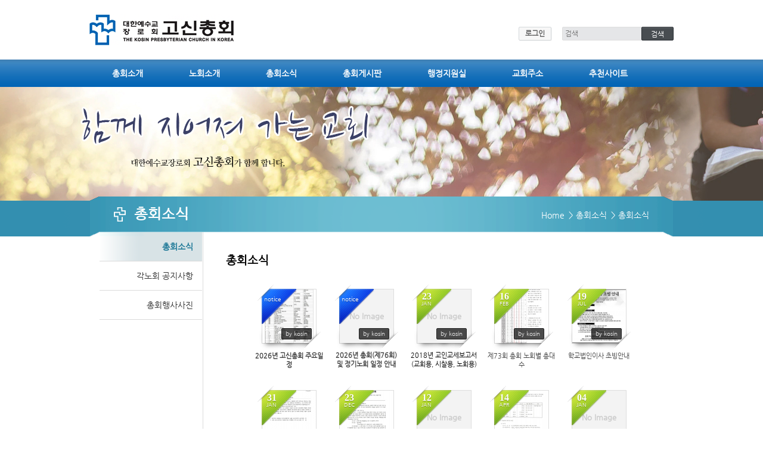

--- FILE ---
content_type: text/html; charset=UTF-8
request_url: http://www.kosin.org/index.php?mid=board_OKjV84&sort_index=readed_count&order_type=desc&page=10&listStyle=gallery
body_size: 8568
content:
<!DOCTYPE html>
<html lang="ko">
<head>
<!-- META -->
<meta charset="utf-8">
<meta name="Generator" content="XpressEngine">
<meta http-equiv="X-UA-Compatible" content="IE=edge">
<!-- TITLE -->
<title>총회소식</title>
<!-- CSS -->
<link rel="stylesheet" href="/common/css/xe.min.css?20210702172157" />
<link rel="stylesheet" href="/common/js/plugins/ui/jquery-ui.min.css?20210702172313" />
<link rel="stylesheet" href="https://maxcdn.bootstrapcdn.com/font-awesome/4.2.0/css/font-awesome.min.css" />
<link rel="stylesheet" href="/modules/board/skins/sketchbook5/css/board.css?20150803155530" />
<!--[if lt IE 9]><link rel="stylesheet" href="/modules/board/skins/sketchbook5/css/ie8.css?20150803153930" />
<![endif]--><link rel="stylesheet" href="/layouts/Dimode_Kosin_Layout/styles/default.layout.css?20151029115238" />
<link rel="stylesheet" href="/layouts/Dimode_Kosin_Layout/styles/font-awesome.min.css?20150624080228" />
<link rel="stylesheet" href="/layouts/Dimode_Kosin_Layout/styles/sub.layout.css?20241008152636" />
<link rel="stylesheet" href="/layouts/Dimode_Kosin_Layout/styles/default.layout.webfont.css?20150107140620" />
<link rel="stylesheet" href="/modules/editor/styles/default/style.css?20210702172328" />
<link rel="stylesheet" href="/widgets/login_info/skins/dimodeDefault/default.login.css?20160112134414" />
<!-- JS -->
<script>
var current_url = "http://www.kosin.org/?mid=board_OKjV84&sort_index=readed_count&order_type=desc&page=10&listStyle=gallery";
var request_uri = "http://www.kosin.org/";
var current_mid = "board_OKjV84";
var waiting_message = "서버에 요청 중입니다. 잠시만 기다려주세요.";
var ssl_actions = new Array();
var default_url = "http://www.kosin.org";
</script>
<!--[if lt IE 9]><script src="/common/js/jquery-1.x.min.js?20210702172158"></script>
<![endif]--><!--[if gte IE 9]><!--><script src="/common/js/jquery.min.js?20210702172159"></script>
<!--<![endif]--><script src="/common/js/x.min.js?20210702172159"></script>
<script src="/common/js/xe.min.js?20210702172159"></script>
<script src="/modules/board/tpl/js/board.min.js?20210702172323"></script>
<!--[if lt IE 9]><script src="/common/js/respond.min.js?20210702172159"></script>
<![endif]--><script src="/layouts/Dimode_Kosin_Layout/scripts/sub.layout.js?20251001155012"></script>
<script src="/widgets/login_info/skins/dimodeDefault/default.login.js?20150330144714"></script>
<!-- RSS -->
<!-- ICON -->

<script>
						if(!captchaTargetAct) {var captchaTargetAct = [];}
						captchaTargetAct.push("procBoardInsertDocument","procBoardInsertComment","procIssuetrackerInsertIssue","procIssuetrackerInsertHistory","procTextyleInsertComment");
						</script>
<script>
						if(!captchaTargetAct) {var captchaTargetAct = [];}
						captchaTargetAct.push("procMemberFindAccount","procMemberResendAuthMail","procMemberInsert");
						</script>

<style> .xe_content { font-size:12px; }</style>
<link rel="canonical" href="http://www.kosin.org/index.php?mid=board_OKjV84&sort_index=readed_count&order_type=desc&page=10&listStyle=gallery" />
<meta property="og:locale" content="ko_KR" />
<meta property="og:type" content="website" />
<meta property="og:url" content="http://www.kosin.org/index.php?mid=board_OKjV84&sort_index=readed_count&order_type=desc&page=10&listStyle=gallery" />
<meta property="og:title" content="총회소식" />
<meta property="og:image" content="http://www.kosin.org/files/attach/site_image/site_image.1641890427.png" />
<meta property="og:image:width" content="300" />
<meta property="og:image:height" content="150" />
<style data-id="bdCss">
.bd em,.bd .color{color:#333333;}
.bd .shadow{text-shadow:1px 1px 1px ;}
.bd .bolder{color:#333333;text-shadow:2px 2px 4px ;}
.bd .bg_color{background-color:#333333;}
.bd .bg_f_color{background-color:#333333;background:-webkit-linear-gradient(#FFF -50%,#333333 50%);background:linear-gradient(to bottom,#FFF -50%,#333333 50%);}
.bd .border_color{border-color:#333333;}
.bd .bx_shadow{box-shadow:0 0 2px ;}
.viewer_with.on:before{background-color:#333333;box-shadow:0 0 2px #333333;}
.bd_zine.zine li:first-child,.bd_tb_lst.common_notice tr:first-child td{margin-top:2px;border-top:1px solid #DDD}
.bd_zine .info b,.bd_zine .info a{color:;}
.bd_zine.card h3{color:#333333;}
.bd_tmb_lst li{float:;width:130px;height:170px;width:px;height:px}
.bd_tmb_lst .no_img{width:90px;height:90px;line-height:90px}
.bd_tmb_lst .deco_img{background-image:url()}
.bd_tmb_lst .tmb_wrp,.bd_tmb_lst.gall_style2 .tmb_wrp{max-width:90px; }
@media screen and (max-width:640px){
.bd_tmb_lst li{width:25%}
}
@media screen and (max-width:480px){
.bd_tmb_lst li{width:33.333%}
}
@media screen and (max-width:360px){
.bd_tmb_lst li{width:50%}
}
</style><script>
//<![CDATA[
xe.current_lang = "ko";
xe.cmd_find = "찾기";
xe.cmd_cancel = "취소";
xe.cmd_confirm = "확인";
xe.msg_no_root = "루트는 선택 할 수 없습니다.";
xe.msg_no_shortcut = "바로가기는 선택 할 수 없습니다.";
xe.msg_select_menu = "대상 메뉴 선택";
//]]>
</script>
</head>
<body>
	
	
<div class="header">
	<div class="headerTopWrapper">
		<h1>
			<a href="http://www.kosin.org/" id="siteTitle">
				<img src="http://www.kosin.org/files/attach/images/175/07d85138dcdac6ac67731b8be8fa53a6.gif" alt="">			</a>
		</h1>
		<div class="side">
			<div class="xe-widget-wrapper " style=""><div style="*zoom:1;padding:0px 0px 0px 0px !important;"><form id="fo_login_widget" action="http://www.kosin.org/index.php?act=procMemberLogin" method="post"  class="account"><input type="hidden" name="error_return_url" value="/index.php?mid=board_OKjV84&amp;sort_index=readed_count&amp;order_type=desc&amp;page=10&amp;listStyle=gallery" /><input type="hidden" name="mid" value="board_OKjV84" /><input type="hidden" name="vid" value="" /><input type="hidden" name="ruleset" value="@login" />
	<a href="#acField">로그인</a>
	<fieldset id="acField">
		<h2>로그인</h2>
		<input type="hidden" name="act" value="procMemberLogin" />
		<input type="hidden" name="success_return_url" value="/index.php?mid=board_OKjV84&amp;sort_index=readed_count&amp;order_type=desc&amp;page=10&amp;listStyle=gallery" />
		<input type="hidden" name="xe_validator_id" value="widgets/login_info/skins/default/login_form/1" />
				<div class="idpw">
			<label for="user_id">아이디</label>			<input name="user_id" id="user_id" type="text" required />									<label for="user_pw">비밀번호</label>
			<input name="password" id="user_pw" type="password" required />
			<p class="keep">
				<input type="checkbox" name="keep_signed" id="keep_signed" value="Y" />
				<label for="keep_signed">로그인 유지</label>
			</p>
			<p class="warning">브라우저를 닫더라도 로그인이 계속 유지될 수 있습니다. 로그인 유지 기능을 사용할 경우 다음 접속부터는 로그인할 필요가 없습니다. 단, 게임방, 학교 등 공공장소에서 이용 시 개인정보가 유출될 수 있으니 꼭 로그아웃을 해주세요.</p>
		</div>
		<input type="submit" value="로그인" />
		<ul class="help">
		<!--
			<li><a href="/page_Bkyt17">회원가입</a></li>
		-->
			<li><a href="/page_jSSH63">회원가입</a></li>
			<li><a href="/index.php?mid=page_ycla40&act=dispMemberFindAccount">ID/PW 찾기</a></li>
		</ul>
	</fieldset>
</form>
</div></div>
			<form action="http://www.kosin.org/" method="get" class="search"><input type="hidden" name="error_return_url" value="/index.php?mid=board_OKjV84&amp;sort_index=readed_count&amp;order_type=desc&amp;page=10&amp;listStyle=gallery" />
				<input type="hidden" name="vid" value="" />
				<input type="hidden" name="mid" value="board_OKjV84" />
				<input type="hidden" name="act" value="IS" />
				<input type="text" name="is_keyword" value="" required placeholder="검색" title="검색" />
				<input type="submit" value="검색" />
			</form>
		</div>
	</div>
	<div class="gnb" id="gnb">
		<div class="gnbWrapper">
			<ul>
				<li id="key66">
					<a href="http://www.kosin.org/home">고신총회</a>
									</li><li id="key104">
					<a href="http://www.kosin.org/page_ycla40">총회소개</a>
					<ul>
						<li><a href="http://www.kosin.org/page_ycla40">총회장 인사말</a></li><li><a href="http://www.kosin.org/page_fNxw64">영문총회</a></li><li><a href="http://www.kosin.org/page_irLH82">고신연혁</a></li><li><a href="http://www.kosin.org/page_yAqM90">역대임원</a></li><li><a href="http://www.kosin.org/page_Gmga94">역대총회장</a></li><li><a href="http://www.kosin.org/page_IYVK30">총회규칙</a></li><li><a href="http://www.kosin.org/page_KAvK27">총회임원</a></li><li><a href="http://www.kosin.org/page_CEsE05">총회조직표</a></li><li><a href="http://www.kosin.org/page_OWxV37">교세현황</a></li>					</ul>				</li><li id="key105">
					<a href="http://www.kosin.org/page_FNJL53">노회소개</a>
					<ul>
						<li><a href="http://www.kosin.org/page_FNJL53">노회임원</a></li><li><a href="http://www.kosin.org/page_fHqk61">노회교세현황</a></li><li><a href="http://www.kosin.org/board_Xzrq75">노회촬요(요약)게시판</a></li>					</ul>				</li><li id="key106" class="active">
					<a href="#">총회소식</a>
					<ul>
						<li class="active"><a href="http://www.kosin.org/board_OKjV84">총회소식</a></li><li><a href="http://www.kosin.org/board_kMRX90">각노회 공지사항</a></li><li><a href="http://www.kosin.org/board_olJZ96">총회행사사진</a></li>					</ul>				</li><li id="key107">
					<a href="#">총회게시판</a>
					<ul>
						<li><a href="http://www.kosin.org/board_cqbC78">주제설교문</a></li><li><a href="http://www.kosin.org/board_xyFo02">헌법위원회</a></li><li><a href="http://www.kosin.org/board_uXSJ06">질문과답변</a></li><li><a href="http://www.kosin.org/board_jaST12">자유게시판</a></li><li><a href="https://www.kts.ac.kr/home/pinvit" target="_blank">교역자초빙</a></li><li><a href="http://www.kosin.org/board_iamu00">직원 / 학사생 모집</a></li><li><a href="http://www.kosin.org/page_CSEF00">찾아오시는길</a></li><li><a href="http://www.kosin.org/board_xENe87">경조사게시판</a></li>					</ul>				</li><li id="key108">
					<a href="#">행정지원실</a>
					<ul>
						<li><a href="http://www.kosin.org/board_JKHv37">보고서게시판</a></li><li><a href="http://www.kosin.org/board_MBKc61">총회자료실</a></li><li><a href="http://www.kosin.org/board_bdGe60">목회자과세</a></li><li><a href="http://www.kosin.org/board_DLRU74">증명서신청</a></li>					</ul>				</li><li id="key109">
					<a href="#">교회주소</a>
					<ul>
						<li><a href="http://www.kosin.org/page_KHkm38">교회주소</a></li>					</ul>				</li><li id="key110">
					<a href="#">추천사이트</a>
					<ul>
						<li><a href="http://www.kosin.org/board_lDcA89">관련홈페이지</a></li><li><a href="http://www.kosin.org/board_uFiW23">노회홈페이지</a></li><li><a href="http://www.kosin.org/board_jwws13">노회홈피 요청게시판</a></li><li><a href="http://www.kosin.org/board_wSEB48">교회홈페이지</a></li>					</ul>				</li>			</ul>
		</div>
	</div>
</div>
<div class="middle">
	<div id="middle1"></div>
	<div class="middle2Wrapper">
		<div class="middle2">
												
			<h1>
				<img src="/layouts/Dimode_Kosin_Layout/images/title_blt.png" />
				<a href="#">					
					총회소식				</a>
				<span class="rightNav">
					<a id="home" href="/">Home</a>
					<a id="first"></a>
					<a id="second"></a>
					<a id="third"></a>
				</span>
			</h1>					</div>
	</div>
</div>
<div class="body">
	<div class="bodyWrapper">
						<div class="lnb">			
			<ul>
				<li class="active"><a href="http://www.kosin.org/board_OKjV84">총회소식</a>
									</li><li><a href="http://www.kosin.org/board_kMRX90">각노회 공지사항</a>
									</li><li><a href="http://www.kosin.org/board_olJZ96">총회행사사진</a>
									</li>			</ul>		</div>
		<div class="content">			
			<!--#JSPLUGIN:ui--><script>//<![CDATA[
var lang_type = "ko";
var bdLogin = "로그인 하시겠습니까?@http://www.kosin.org/index.php?mid=board_OKjV84&sort_index=readed_count&order_type=desc&page=10&listStyle=gallery&act=dispMemberLoginForm";
jQuery(function($){
	board('#bd_139_0');
	$.cookie('bd_viewer_font',$('body').css('font-family'));
});
//]]></script>
<div></div><div id="bd_139_0" class="bd   hover_effect small_lst_btn" data-default_style="gallery" data-bdFilesType="">
<div class="bd_hd clear">
	<div class="bd_bc fl">
	<a href="http://www.kosin.org/"><strong>Home</strong></a>
	</div>	
	<div class="bd_font m_no fr">
		<a class="select tg_btn2" href="#" data-href=".bd_font_select"><b>T</b><strong>기본글꼴</strong><span class="arrow down"></span></a>
		<div class="bd_font_select tg_cnt2"><button type="button" class="tg_blur2"></button>
			<ul>
				<li class="ui_font on"><a href="#" title="사이트 기본 글꼴을 유지합니다">기본글꼴</a><em>✔</em></li>
				<li class="ng"><a href="#">나눔고딕</a><em>✔</em></li>
				<li class="window_font"><a href="#">맑은고딕</a><em>✔</em></li>
				<li class="tahoma"><a href="#">돋움</a><em>✔</em></li>
			</ul><button type="button" class="tg_blur2"></button>
		</div>
	</div>	
	<div class="bd_set fr m_btn_wrp m_no">
								<a class="viewer_with rd_viewer bubble" href="#" title="이 버튼을 활성화시키면, 목록에서 게시물 링크를 클릭 시 '뷰어로 보기'로 보게 됩니다."><em>✔</em> <strong>게시물을 뷰어로 보기</strong></a>								<a class="show_srch bubble" href="#" title="검색창을 열고 닫습니다"><b class="ico_16px search"></b>검색</a>		<a href="http://www.kosin.org/index.php?mid=board_OKjV84&amp;sort_index=readed_count&amp;order_type=desc&amp;page=10&amp;listStyle=gallery&amp;act=dispBoardWrite"><b class="ico_16px write"></b>쓰기</a>							</div>
	
	</div>
<div class="bd_lst_wrp">
<div class="tl_srch clear">
	
			
	<div class="bd_faq_srch">
		<form action="http://www.kosin.org/" method="get" onsubmit="return procFilter(this, search)" ><input type="hidden" name="act" value="" />
	<input type="hidden" name="vid" value="" />
	<input type="hidden" name="mid" value="board_OKjV84" />
	<input type="hidden" name="category" value="" />
	<table class="bd_tb">
		<tr>
			<td>
				<span class="select itx">
					<select name="search_target">
						<option value="title_content">제목+내용</option><option value="title">제목</option><option value="content">내용</option><option value="comment">댓글</option><option value="user_name">이름</option><option value="nick_name">닉네임</option><option value="user_id">아이디</option><option value="tag">태그</option>					</select>
				</span>
			</td>
			<td class="itx_wrp">
				<input type="text" name="search_keyword" value="" class="itx srch_itx" />
			</td>
			<td>
				<button type="submit" onclick="jQuery(this).parents('form').submit();return false" class="bd_btn">검색</button>
							</td>
		</tr>
	</table>
</form>	</div></div>
<div class="cnb_n_list">
<div class="lst_btn fr">
	<ul>
		<li class="classic"><a class="bubble" href="http://www.kosin.org/index.php?mid=board_OKjV84&amp;sort_index=readed_count&amp;order_type=desc&amp;page=10&amp;listStyle=list" title="Text Style"><b>List</b></a></li>
		<li class="zine"><a class="bubble" href="http://www.kosin.org/index.php?mid=board_OKjV84&amp;sort_index=readed_count&amp;order_type=desc&amp;page=10&amp;listStyle=webzine" title="Text + Image Style"><b>Zine</b></a></li>
		<li class="gall on"><a class="bubble" href="http://www.kosin.org/index.php?mid=board_OKjV84&amp;sort_index=readed_count&amp;order_type=desc&amp;page=10&amp;listStyle=gallery" title="Gallery Style"><b>Gallery</b></a></li>
			</ul>
</div></div>
<ol class="bd_lst bd_tmb_lst gall_style img_load tmb_bg clear"><li class="notice">
	<div class="tmb_wrp ribbon_v">
		
				<i class="bg fixed"></i><i class="bg2 fixed"></i>
		<img class="ie8_only shadow" src="/modules/board/skins/sketchbook5/img/ie/shadow.png" alt="" />
				
				<img class="tmb" src="http://www.kosin.org/files/thumbnails/878/477/001/90x90.crop.jpg?20260107110849" alt="" />		
				
		<span class="ribbon nnu notice"><i>notice</i></span>
		
		<span class="trans_window fixed">
			by kosin					</span>		
		<a href="http://www.kosin.org/index.php?mid=board_OKjV84&amp;sort_index=readed_count&amp;order_type=desc&amp;page=10&amp;listStyle=gallery&amp;document_srl=1477878" class="fixed">
			<span class="info_wrp">
				<span class="info st">
					<span class="padding">
												<b class="tl">2025/11/07</b>						by <b>kosin</b><br />												<span>Views <b>4623</b>&nbsp; </span>
						Replies <b>2</b>					</span>
				</span>
			</span>		</a>
		
		<i class="ico_32px deco1 fixed"></i><i class="ico_32px deco2 fixed"></i>					</div>
	
	<p>
		<b><span style="font-weight:bold;">2026년 고신총회 주요일정</span></b>
							</p></li><li class="notice">
	<div class="tmb_wrp ribbon_v">
		
				<i class="bg fixed"></i><i class="bg2 fixed"></i>
		<img class="ie8_only shadow" src="/modules/board/skins/sketchbook5/img/ie/shadow.png" alt="" />
				
		<span class="no_img tmb">No Image</span>				
				
		<span class="ribbon nnu notice"><i>notice</i></span>
		
		<span class="trans_window fixed">
			by kosin					</span>		
		<a href="http://www.kosin.org/index.php?mid=board_OKjV84&amp;sort_index=readed_count&amp;order_type=desc&amp;page=10&amp;listStyle=gallery&amp;document_srl=1475162" class="fixed">
			<span class="info_wrp">
				<span class="info st">
					<span class="padding">
												<b class="tl">2025/08/21</b>						by <b>kosin</b><br />												<span>Views <b>7971</b>&nbsp; </span>
											</span>
				</span>
			</span>		</a>
		
		<i class="ico_32px deco1 fixed"></i><i class="ico_32px deco2 fixed"></i>					</div>
	
	<p>
		<b><span style="font-weight:bold;">2026년 총회(제76회) 및 정기노회 일정 안내</span></b>
							</p></li><li>
	<div class="tmb_wrp ribbon_v">
		
				<i class="bg fixed"></i><i class="bg2 fixed"></i>
		<img class="ie8_only shadow" src="/modules/board/skins/sketchbook5/img/ie/shadow.png" alt="" />
				
		<span class="no_img tmb">No Image</span>				
				
								<span class="ribbon"><i class="date"><b>23</b><small>Jan</small></i></span>										
		<div class="trans_window fixed">
			by kosin																				</div>		
		<a class="hx fixed" href="http://www.kosin.org/index.php?mid=board_OKjV84&amp;sort_index=readed_count&amp;order_type=desc&amp;page=10&amp;listStyle=gallery&amp;document_srl=1401971" data-viewer="http://www.kosin.org/index.php?mid=board_OKjV84&amp;sort_index=readed_count&amp;order_type=desc&amp;listStyle=viewer&amp;document_srl=1401971">
			<span class="info_wrp">
				<span class="info st">
					<span class="padding">
												<b class="tl">2018/01/23</b>						by <b>kosin</b><br />												<span>Views <b>4026</b>&nbsp; </span>
											</span>
				</span>
			</span>		</a>
		
		<i class="ico_32px deco1 fixed"></i><i class="ico_32px deco2 fixed"></i>					</div>
	
	<p>
		<b><span style="color:#000000">2018년 교인교세보고서(교회용, 시찰용, 노회용)</span></b>
							</p></li><li>
	<div class="tmb_wrp ribbon_v">
		
				<i class="bg fixed"></i><i class="bg2 fixed"></i>
		<img class="ie8_only shadow" src="/modules/board/skins/sketchbook5/img/ie/shadow.png" alt="" />
				
				<img class="tmb" src="http://www.kosin.org/files/thumbnails/862/443/001/90x90.crop.jpg?20230420100156" alt="" />		
				
								<span class="ribbon"><i class="date"><b>16</b><small>Feb</small></i></span>										
		<div class="trans_window fixed">
			by kosin																				</div>		
		<a class="hx fixed" href="http://www.kosin.org/index.php?mid=board_OKjV84&amp;sort_index=readed_count&amp;order_type=desc&amp;page=10&amp;listStyle=gallery&amp;document_srl=1443862" data-viewer="http://www.kosin.org/index.php?mid=board_OKjV84&amp;sort_index=readed_count&amp;order_type=desc&amp;listStyle=viewer&amp;document_srl=1443862">
			<span class="info_wrp">
				<span class="info st">
					<span class="padding">
												<b class="tl">2023/02/16</b>						by <b>kosin</b><br />												<span>Views <b>4024</b>&nbsp; </span>
											</span>
				</span>
			</span>		</a>
		
		<i class="ico_32px deco1 fixed"></i><i class="ico_32px deco2 fixed"></i>					</div>
	
	<p>
		<b>제73회 총회 노회별 총대수</b>
							</p></li><li>
	<div class="tmb_wrp ribbon_v">
		
				<i class="bg fixed"></i><i class="bg2 fixed"></i>
		<img class="ie8_only shadow" src="/modules/board/skins/sketchbook5/img/ie/shadow.png" alt="" />
				
				<img class="tmb" src="http://www.kosin.org/files/thumbnails/056/406/001/90x90.crop.jpg?20180719150534" alt="" />		
				
								<span class="ribbon"><i class="date"><b>19</b><small>Jul</small></i></span>										
		<div class="trans_window fixed">
			by kosin																				</div>		
		<a class="hx fixed" href="http://www.kosin.org/index.php?mid=board_OKjV84&amp;sort_index=readed_count&amp;order_type=desc&amp;page=10&amp;listStyle=gallery&amp;document_srl=1406056" data-viewer="http://www.kosin.org/index.php?mid=board_OKjV84&amp;sort_index=readed_count&amp;order_type=desc&amp;listStyle=viewer&amp;document_srl=1406056">
			<span class="info_wrp">
				<span class="info st">
					<span class="padding">
												<b class="tl">2018/07/19</b>						by <b>kosin</b><br />												<span>Views <b>4017</b>&nbsp; </span>
											</span>
				</span>
			</span>		</a>
		
		<i class="ico_32px deco1 fixed"></i><i class="ico_32px deco2 fixed"></i>					</div>
	
	<p>
		<b>학교법인이사 초빙안내</b>
							</p></li><li>
	<div class="tmb_wrp ribbon_v">
		
				<i class="bg fixed"></i><i class="bg2 fixed"></i>
		<img class="ie8_only shadow" src="/modules/board/skins/sketchbook5/img/ie/shadow.png" alt="" />
				
				<img class="tmb" src="http://www.kosin.org/files/thumbnails/842/420/001/90x90.crop.jpg?20200131142340" alt="" />		
				
								<span class="ribbon"><i class="date"><b>31</b><small>Jan</small></i></span>										
		<div class="trans_window fixed">
			by kosin																				</div>		
		<a class="hx fixed" href="http://www.kosin.org/index.php?mid=board_OKjV84&amp;sort_index=readed_count&amp;order_type=desc&amp;page=10&amp;listStyle=gallery&amp;document_srl=1420842" data-viewer="http://www.kosin.org/index.php?mid=board_OKjV84&amp;sort_index=readed_count&amp;order_type=desc&amp;listStyle=viewer&amp;document_srl=1420842">
			<span class="info_wrp">
				<span class="info st">
					<span class="padding">
												<b class="tl">2020/01/31</b>						by <b>kosin</b><br />												<span>Views <b>4016</b>&nbsp; </span>
											</span>
				</span>
			</span>		</a>
		
		<i class="ico_32px deco1 fixed"></i><i class="ico_32px deco2 fixed"></i>					</div>
	
	<p>
		<b>중국지역 선교활동 관련 안전공지 및 협조요청(문화체육관광부)</b>
							</p></li><li>
	<div class="tmb_wrp ribbon_v">
		
				<i class="bg fixed"></i><i class="bg2 fixed"></i>
		<img class="ie8_only shadow" src="/modules/board/skins/sketchbook5/img/ie/shadow.png" alt="" />
				
				<img class="tmb" src="http://www.kosin.org/files/thumbnails/894/013/90x90.crop.jpg?20151223104624" alt="" />		
				
								<span class="ribbon"><i class="date"><b>23</b><small>Dec</small></i></span>										
		<div class="trans_window fixed">
			by kosin																				</div>		
		<a class="hx fixed" href="http://www.kosin.org/index.php?mid=board_OKjV84&amp;sort_index=readed_count&amp;order_type=desc&amp;page=10&amp;listStyle=gallery&amp;document_srl=13894" data-viewer="http://www.kosin.org/index.php?mid=board_OKjV84&amp;sort_index=readed_count&amp;order_type=desc&amp;listStyle=viewer&amp;document_srl=13894">
			<span class="info_wrp">
				<span class="info st">
					<span class="padding">
												<b class="tl">2015/12/23</b>						by <b>kosin</b><br />												<span>Views <b>4015</b>&nbsp; </span>
											</span>
				</span>
			</span>		</a>
		
		<i class="ico_32px deco1 fixed"></i><i class="ico_32px deco2 fixed"></i>					</div>
	
	<p>
		<b>총회 기도의 날</b>
							</p></li><li>
	<div class="tmb_wrp ribbon_v">
		
				<i class="bg fixed"></i><i class="bg2 fixed"></i>
		<img class="ie8_only shadow" src="/modules/board/skins/sketchbook5/img/ie/shadow.png" alt="" />
				
		<span class="no_img tmb">No Image</span>				
				
								<span class="ribbon"><i class="date"><b>12</b><small>Jan</small></i></span>										
		<div class="trans_window fixed">
			by kosin																				</div>		
		<a class="hx fixed" href="http://www.kosin.org/index.php?mid=board_OKjV84&amp;sort_index=readed_count&amp;order_type=desc&amp;page=10&amp;listStyle=gallery&amp;document_srl=1428519" data-viewer="http://www.kosin.org/index.php?mid=board_OKjV84&amp;sort_index=readed_count&amp;order_type=desc&amp;listStyle=viewer&amp;document_srl=1428519">
			<span class="info_wrp">
				<span class="info st">
					<span class="padding">
												<b class="tl">2021/01/12</b>						by <b>kosin</b><br />												<span>Views <b>4014</b>&nbsp; </span>
											</span>
				</span>
			</span>		</a>
		
		<i class="ico_32px deco1 fixed"></i><i class="ico_32px deco2 fixed"></i>					</div>
	
	<p>
		<b>국민청원 - 교회를 탄압하는 &lt;현장예배 제한및 금지 명령&gt;에 관한 행정명령을 즉시 철회하여 주십시오.</b>
							</p></li><li>
	<div class="tmb_wrp ribbon_v">
		
				<i class="bg fixed"></i><i class="bg2 fixed"></i>
		<img class="ie8_only shadow" src="/modules/board/skins/sketchbook5/img/ie/shadow.png" alt="" />
				
				<img class="tmb" src="http://www.kosin.org/files/thumbnails/962/471/001/90x90.crop.jpg?20250507090516" alt="" />		
				
								<span class="ribbon"><i class="date"><b>14</b><small>Apr</small></i></span>										
		<div class="trans_window fixed">
			by kosin																				</div>		
		<a class="hx fixed" href="http://www.kosin.org/index.php?mid=board_OKjV84&amp;sort_index=readed_count&amp;order_type=desc&amp;page=10&amp;listStyle=gallery&amp;document_srl=1471962" data-viewer="http://www.kosin.org/index.php?mid=board_OKjV84&amp;sort_index=readed_count&amp;order_type=desc&amp;listStyle=viewer&amp;document_srl=1471962">
			<span class="info_wrp">
				<span class="info st">
					<span class="padding">
												<b class="tl">2025/04/14</b>						by <b>kosin</b><br />												<span>Views <b>4010</b>&nbsp; </span>
											</span>
				</span>
			</span>		</a>
		
		<i class="ico_32px deco1 fixed"></i><i class="ico_32px deco2 fixed"></i>					</div>
	
	<p>
		<b>[아산사회복지재단]제37회 아산상 수상 후보 추천 의뢰 안내</b>
							</p></li><li>
	<div class="tmb_wrp ribbon_v">
		
				<i class="bg fixed"></i><i class="bg2 fixed"></i>
		<img class="ie8_only shadow" src="/modules/board/skins/sketchbook5/img/ie/shadow.png" alt="" />
				
		<span class="no_img tmb">No Image</span>				
				
								<span class="ribbon"><i class="date"><b>04</b><small>Jan</small></i></span>										
		<div class="trans_window fixed">
			by kosin																				</div>		
		<a class="hx fixed" href="http://www.kosin.org/index.php?mid=board_OKjV84&amp;sort_index=readed_count&amp;order_type=desc&amp;page=10&amp;listStyle=gallery&amp;document_srl=1428105" data-viewer="http://www.kosin.org/index.php?mid=board_OKjV84&amp;sort_index=readed_count&amp;order_type=desc&amp;listStyle=viewer&amp;document_srl=1428105">
			<span class="info_wrp">
				<span class="info st">
					<span class="padding">
												<b class="tl">2021/01/04</b>						by <b>kosin</b><br />												<span>Views <b>4009</b>&nbsp; </span>
											</span>
				</span>
			</span>		</a>
		
		<i class="ico_32px deco1 fixed"></i><i class="ico_32px deco2 fixed"></i>					</div>
	
	<p>
		<b>제70회 총회(2021년) 공동기도문과 실천사항</b>
							</p></li><li>
	<div class="tmb_wrp ribbon_v">
		
				<i class="bg fixed"></i><i class="bg2 fixed"></i>
		<img class="ie8_only shadow" src="/modules/board/skins/sketchbook5/img/ie/shadow.png" alt="" />
				
		<span class="no_img tmb">No Image</span>				
				
								<span class="ribbon"><i class="date"><b>21</b><small>Mar</small></i></span>										
		<div class="trans_window fixed">
			by kosin																				</div>		
		<a class="hx fixed" href="http://www.kosin.org/index.php?mid=board_OKjV84&amp;sort_index=readed_count&amp;order_type=desc&amp;page=10&amp;listStyle=gallery&amp;document_srl=1412061" data-viewer="http://www.kosin.org/index.php?mid=board_OKjV84&amp;sort_index=readed_count&amp;order_type=desc&amp;listStyle=viewer&amp;document_srl=1412061">
			<span class="info_wrp">
				<span class="info st">
					<span class="padding">
												<b class="tl">2019/03/21</b>						by <b>kosin</b><br />												<span>Views <b>4003</b>&nbsp; </span>
											</span>
				</span>
			</span>		</a>
		
		<i class="ico_32px deco1 fixed"></i><i class="ico_32px deco2 fixed"></i>					</div>
	
	<p>
		<b>2019년도 강도사고시 합격자 명단 및 주의사항(강도사 합격자 필독) - 4/12수정</b>
							</p></li><li>
	<div class="tmb_wrp ribbon_v">
		
				<i class="bg fixed"></i><i class="bg2 fixed"></i>
		<img class="ie8_only shadow" src="/modules/board/skins/sketchbook5/img/ie/shadow.png" alt="" />
				
		<span class="no_img tmb">No Image</span>				
				
								<span class="ribbon"><i class="date"><b>28</b><small>Mar</small></i></span>										
		<div class="trans_window fixed">
			by kosin																				</div>		
		<a class="hx fixed" href="http://www.kosin.org/index.php?mid=board_OKjV84&amp;sort_index=readed_count&amp;order_type=desc&amp;page=10&amp;listStyle=gallery&amp;document_srl=1403161" data-viewer="http://www.kosin.org/index.php?mid=board_OKjV84&amp;sort_index=readed_count&amp;order_type=desc&amp;listStyle=viewer&amp;document_srl=1403161">
			<span class="info_wrp">
				<span class="info st">
					<span class="padding">
												<b class="tl">2018/03/28</b>						by <b>kosin</b><br />												<span>Views <b>3998</b>&nbsp; </span>
											</span>
				</span>
			</span>		</a>
		
		<i class="ico_32px deco1 fixed"></i><i class="ico_32px deco2 fixed"></i>					</div>
	
	<p>
		<b><span style="color:#000000">2018년도 강도사고시 합격자 명단 및 주의사항(노회 서기 필독) 3/30수정</span></b>
							</p></li><li>
	<div class="tmb_wrp ribbon_v">
		
				<i class="bg fixed"></i><i class="bg2 fixed"></i>
		<img class="ie8_only shadow" src="/modules/board/skins/sketchbook5/img/ie/shadow.png" alt="" />
				
				<img class="tmb" src="http://www.kosin.org/files/thumbnails/393/460/001/90x90.crop.jpg?20240911164531" alt="" />		
				
								<span class="ribbon"><i class="date"><b>06</b><small>Aug</small></i></span>										
		<div class="trans_window fixed">
			by kosin																				</div>		
		<a class="hx fixed" href="http://www.kosin.org/index.php?mid=board_OKjV84&amp;sort_index=readed_count&amp;order_type=desc&amp;page=10&amp;listStyle=gallery&amp;document_srl=1460393" data-viewer="http://www.kosin.org/index.php?mid=board_OKjV84&amp;sort_index=readed_count&amp;order_type=desc&amp;listStyle=viewer&amp;document_srl=1460393">
			<span class="info_wrp">
				<span class="info st">
					<span class="padding">
												<b class="tl">2024/08/06</b>						by <b>kosin</b><br />												<span>Views <b>3988</b>&nbsp; </span>
											</span>
				</span>
			</span>		</a>
		
		<i class="ico_32px deco1 fixed"></i><i class="ico_32px deco2 fixed"></i>					</div>
	
	<p>
		<b>2024 한국교회 교회교육 엑스포</b>
							</p></li><li>
	<div class="tmb_wrp ribbon_v">
		
				<i class="bg fixed"></i><i class="bg2 fixed"></i>
		<img class="ie8_only shadow" src="/modules/board/skins/sketchbook5/img/ie/shadow.png" alt="" />
				
				<img class="tmb" src="http://www.kosin.org/files/thumbnails/931/470/001/90x90.crop.jpg?20250424104144" alt="" />		
				
								<span class="ribbon"><i class="date"><b>14</b><small>Mar</small></i></span>										
		<div class="trans_window fixed">
			by kosin																				</div>		
		<a class="hx fixed" href="http://www.kosin.org/index.php?mid=board_OKjV84&amp;sort_index=readed_count&amp;order_type=desc&amp;page=10&amp;listStyle=gallery&amp;document_srl=1470931" data-viewer="http://www.kosin.org/index.php?mid=board_OKjV84&amp;sort_index=readed_count&amp;order_type=desc&amp;listStyle=viewer&amp;document_srl=1470931">
			<span class="info_wrp">
				<span class="info st">
					<span class="padding">
												<b class="tl">2025/03/14</b>						by <b>kosin</b><br />												<span>Views <b>3983</b>&nbsp; </span>
											</span>
				</span>
			</span>		</a>
		
		<i class="ico_32px deco1 fixed"></i><i class="ico_32px deco2 fixed"></i>					</div>
	
	<p>
		<b>제75회 총회 노회별 총대수</b>
							</p></li><li>
	<div class="tmb_wrp ribbon_v">
		
				<i class="bg fixed"></i><i class="bg2 fixed"></i>
		<img class="ie8_only shadow" src="/modules/board/skins/sketchbook5/img/ie/shadow.png" alt="" />
				
				<img class="tmb" src="http://www.kosin.org/files/thumbnails/417/430/001/90x90.crop.jpg?20210709200227" alt="" />		
				
								<span class="ribbon"><i class="date"><b>29</b><small>Mar</small></i></span>										
		<div class="trans_window fixed">
			by kosin																				</div>		
		<a class="hx fixed" href="http://www.kosin.org/index.php?mid=board_OKjV84&amp;sort_index=readed_count&amp;order_type=desc&amp;page=10&amp;listStyle=gallery&amp;document_srl=1430417" data-viewer="http://www.kosin.org/index.php?mid=board_OKjV84&amp;sort_index=readed_count&amp;order_type=desc&amp;listStyle=viewer&amp;document_srl=1430417">
			<span class="info_wrp">
				<span class="info st">
					<span class="padding">
												<b class="tl">2021/03/29</b>						by <b>kosin</b><br />												<span>Views <b>3961</b>&nbsp; </span>
											</span>
				</span>
			</span>		</a>
		
		<i class="ico_32px deco1 fixed"></i><i class="ico_32px deco2 fixed"></i>					</div>
	
	<p>
		<b>[문화체육관광부]수도권 외 지역 사회적 거리두기 조정에 따른 방역조치 사항 안내 및 협조 요청</b>
							</p></li><li>
	<div class="tmb_wrp ribbon_v">
		
				<i class="bg fixed"></i><i class="bg2 fixed"></i>
		<img class="ie8_only shadow" src="/modules/board/skins/sketchbook5/img/ie/shadow.png" alt="" />
				
				<img class="tmb" src="http://www.kosin.org/files/thumbnails/130/406/001/90x90.crop.jpg?20180727100852" alt="" />		
				
								<span class="ribbon"><i class="date"><b>25</b><small>Jul</small></i></span>										
		<div class="trans_window fixed">
			by kosin																				</div>		
		<a class="hx fixed" href="http://www.kosin.org/index.php?mid=board_OKjV84&amp;sort_index=readed_count&amp;order_type=desc&amp;page=10&amp;listStyle=gallery&amp;document_srl=1406130" data-viewer="http://www.kosin.org/index.php?mid=board_OKjV84&amp;sort_index=readed_count&amp;order_type=desc&amp;listStyle=viewer&amp;document_srl=1406130">
			<span class="info_wrp">
				<span class="info st">
					<span class="padding">
												<b class="tl">2018/07/25</b>						by <b>kosin</b><br />												<span>Views <b>3951</b>&nbsp; </span>
											</span>
				</span>
			</span>		</a>
		
		<i class="ico_32px deco1 fixed"></i><i class="ico_32px deco2 fixed"></i>					</div>
	
	<p>
		<b>제68회 총회 임원, 사무총장, 유지재단 이사, 고려학원 이사 입후보자 등록 공고 (등록원서 첨부)</b>
							</p></li><li>
	<div class="tmb_wrp ribbon_v">
		
				<i class="bg fixed"></i><i class="bg2 fixed"></i>
		<img class="ie8_only shadow" src="/modules/board/skins/sketchbook5/img/ie/shadow.png" alt="" />
				
				<img class="tmb" src="http://www.kosin.org/files/thumbnails/248/410/001/90x90.crop.jpg?20190114184846" alt="" />		
				
								<span class="ribbon"><i class="date"><b>14</b><small>Jan</small></i></span>										
		<div class="trans_window fixed">
			by kosin																				</div>		
		<a class="hx fixed" href="http://www.kosin.org/index.php?mid=board_OKjV84&amp;sort_index=readed_count&amp;order_type=desc&amp;page=10&amp;listStyle=gallery&amp;document_srl=1410248" data-viewer="http://www.kosin.org/index.php?mid=board_OKjV84&amp;sort_index=readed_count&amp;order_type=desc&amp;listStyle=viewer&amp;document_srl=1410248">
			<span class="info_wrp">
				<span class="info st">
					<span class="padding">
												<b class="tl">2019/01/14</b>						by <b>kosin</b><br />												<span>Views <b>3943</b>&nbsp; </span>
											</span>
				</span>
			</span>		</a>
		
		<i class="ico_32px deco1 fixed"></i><i class="ico_32px deco2 fixed"></i>					</div>
	
	<p>
		<b>서울시 &lt;2019 종교단체 지원사업 공모&gt; 공지 - 한교총</b>
							</p></li><li>
	<div class="tmb_wrp ribbon_v">
		
				<i class="bg fixed"></i><i class="bg2 fixed"></i>
		<img class="ie8_only shadow" src="/modules/board/skins/sketchbook5/img/ie/shadow.png" alt="" />
				
				<img class="tmb" src="http://www.kosin.org/files/thumbnails/300/415/001/90x90.crop.jpg?20190612152840" alt="" />		
				
								<span class="ribbon"><i class="date"><b>12</b><small>Jun</small></i></span>										
		<div class="trans_window fixed">
			by kosin																				</div>		
		<a class="hx fixed" href="http://www.kosin.org/index.php?mid=board_OKjV84&amp;sort_index=readed_count&amp;order_type=desc&amp;page=10&amp;listStyle=gallery&amp;document_srl=1415300" data-viewer="http://www.kosin.org/index.php?mid=board_OKjV84&amp;sort_index=readed_count&amp;order_type=desc&amp;listStyle=viewer&amp;document_srl=1415300">
			<span class="info_wrp">
				<span class="info st">
					<span class="padding">
												<b class="tl">2019/06/12</b>						by <b>kosin</b><br />												<span>Views <b>3940</b>&nbsp; </span>
											</span>
				</span>
			</span>		</a>
		
		<i class="ico_32px deco1 fixed"></i><i class="ico_32px deco2 fixed"></i>					</div>
	
	<p>
		<b>제68-2차 총회 운영위원회 소집 통보</b>
							</p></li><li>
	<div class="tmb_wrp ribbon_v">
		
				<i class="bg fixed"></i><i class="bg2 fixed"></i>
		<img class="ie8_only shadow" src="/modules/board/skins/sketchbook5/img/ie/shadow.png" alt="" />
				
				<img class="tmb" src="http://www.kosin.org/files/thumbnails/489/175/001/90x90.crop.jpg?20170816184040" alt="" />		
				
								<span class="ribbon"><i class="date"><b>16</b><small>Aug</small></i></span>										
		<div class="trans_window fixed">
			by kosin																				</div>		
		<a class="hx fixed" href="http://www.kosin.org/index.php?mid=board_OKjV84&amp;sort_index=readed_count&amp;order_type=desc&amp;page=10&amp;listStyle=gallery&amp;document_srl=1175489" data-viewer="http://www.kosin.org/index.php?mid=board_OKjV84&amp;sort_index=readed_count&amp;order_type=desc&amp;listStyle=viewer&amp;document_srl=1175489">
			<span class="info_wrp">
				<span class="info st">
					<span class="padding">
												<b class="tl">2017/08/16</b>						by <b>kosin</b><br />												<span>Views <b>3939</b>&nbsp; </span>
											</span>
				</span>
			</span>		</a>
		
		<i class="ico_32px deco1 fixed"></i><i class="ico_32px deco2 fixed"></i>					</div>
	
	<p>
		<b>제67회 총회 소집 통지</b>
							</p></li><li>
	<div class="tmb_wrp ribbon_v">
		
				<i class="bg fixed"></i><i class="bg2 fixed"></i>
		<img class="ie8_only shadow" src="/modules/board/skins/sketchbook5/img/ie/shadow.png" alt="" />
				
				<img class="tmb" src="http://www.kosin.org/files/thumbnails/813/459/001/90x90.crop.jpg?20240819151956" alt="" />		
				
								<span class="ribbon"><i class="date"><b>08</b><small>Jul</small></i></span>										
		<div class="trans_window fixed">
			by kosin																				</div>		
		<a class="hx fixed" href="http://www.kosin.org/index.php?mid=board_OKjV84&amp;sort_index=readed_count&amp;order_type=desc&amp;page=10&amp;listStyle=gallery&amp;document_srl=1459813" data-viewer="http://www.kosin.org/index.php?mid=board_OKjV84&amp;sort_index=readed_count&amp;order_type=desc&amp;listStyle=viewer&amp;document_srl=1459813">
			<span class="info_wrp">
				<span class="info st">
					<span class="padding">
												<b class="tl">2024/07/08</b>						by <b>kosin</b><br />												<span>Views <b>3903</b>&nbsp; </span>
											</span>
				</span>
			</span>		</a>
		
		<i class="ico_32px deco1 fixed"></i><i class="ico_32px deco2 fixed"></i>					</div>
	
	<p>
		<b>제31회 전국 CE 하기대회 in 2024</b>
							</p></li><li>
	<div class="tmb_wrp ribbon_v">
		
				<i class="bg fixed"></i><i class="bg2 fixed"></i>
		<img class="ie8_only shadow" src="/modules/board/skins/sketchbook5/img/ie/shadow.png" alt="" />
				
				<img class="tmb" src="http://www.kosin.org/files/thumbnails/288/426/001/90x90.crop.jpg?20201023060640" alt="" />		
				
								<span class="ribbon"><i class="date"><b>13</b><small>Oct</small></i></span>										
		<div class="trans_window fixed">
			by kosin																				</div>		
		<a class="hx fixed" href="http://www.kosin.org/index.php?mid=board_OKjV84&amp;sort_index=readed_count&amp;order_type=desc&amp;page=10&amp;listStyle=gallery&amp;document_srl=1426288" data-viewer="http://www.kosin.org/index.php?mid=board_OKjV84&amp;sort_index=readed_count&amp;order_type=desc&amp;listStyle=viewer&amp;document_srl=1426288">
			<span class="info_wrp">
				<span class="info st">
					<span class="padding">
												<b class="tl">2020/10/13</b>						by <b>kosin</b><br />												<span>Views <b>3881</b>&nbsp; </span>
											</span>
				</span>
			</span>		</a>
		
		<i class="ico_32px deco1 fixed"></i><i class="ico_32px deco2 fixed"></i>					</div>
	
	<p>
		<b><span style="color:#000000">제70회 총회(정책총회) 소집 통지</span></b>
							</p></li><li>
	<div class="tmb_wrp ribbon_v">
		
				<i class="bg fixed"></i><i class="bg2 fixed"></i>
		<img class="ie8_only shadow" src="/modules/board/skins/sketchbook5/img/ie/shadow.png" alt="" />
				
				<img class="tmb" src="http://www.kosin.org/files/thumbnails/770/215/90x90.crop.jpg?20170117103554" alt="" />		
				
								<span class="ribbon"><i class="date"><b>17</b><small>Jan</small></i></span>										
		<div class="trans_window fixed">
			by kosin																				</div>		
		<a class="hx fixed" href="http://www.kosin.org/index.php?mid=board_OKjV84&amp;sort_index=readed_count&amp;order_type=desc&amp;page=10&amp;listStyle=gallery&amp;document_srl=215770" data-viewer="http://www.kosin.org/index.php?mid=board_OKjV84&amp;sort_index=readed_count&amp;order_type=desc&amp;listStyle=viewer&amp;document_srl=215770">
			<span class="info_wrp">
				<span class="info st">
					<span class="padding">
												<b class="tl">2017/01/17</b>						by <b>kosin</b><br />												<span>Views <b>3880</b>&nbsp; </span>
											</span>
				</span>
			</span>		</a>
		
		<i class="ico_32px deco1 fixed"></i><i class="ico_32px deco2 fixed"></i>					</div>
	
	<p>
		<b>학교법인 고려학원 개방이사 개방감사 모집공고</b>
							</p></li></ol><div class="btm_mn clear">
	
		<div class="fl">
				
		<form action="http://www.kosin.org/" method="get" onsubmit="return procFilter(this, search)" class="bd_srch_btm" ><input type="hidden" name="act" value="" />
			<input type="hidden" name="vid" value="" />
			<input type="hidden" name="mid" value="board_OKjV84" />
			<input type="hidden" name="category" value="" />
			<span class="btn_img itx_wrp">
				<button type="submit" onclick="jQuery(this).parents('form.bd_srch_btm').submit();return false;" class="ico_16px search">Search</button>
				<label for="bd_srch_btm_itx_139">검색</label>
				<input type="text" name="search_keyword" id="bd_srch_btm_itx_139" class="bd_srch_btm_itx srch_itx" value="" />
			</span>
			<span class="btn_img select">
				<select name="search_target">
					<option value="title_content">제목+내용</option><option value="title">제목</option><option value="content">내용</option><option value="comment">댓글</option><option value="user_name">이름</option><option value="nick_name">닉네임</option><option value="user_id">아이디</option><option value="tag">태그</option>				</select>
			</span>
					</form>	</div>
	<div class="fr">
				<a class="btn_img" href="http://www.kosin.org/index.php?mid=board_OKjV84&amp;sort_index=readed_count&amp;order_type=desc&amp;page=10&amp;listStyle=gallery&amp;act=dispBoardWrite"><i class="ico_16px write"></i> 쓰기</a>			</div>
</div><form action="./" method="get" class="bd_pg clear"><input type="hidden" name="error_return_url" value="/index.php?mid=board_OKjV84&amp;sort_index=readed_count&amp;order_type=desc&amp;page=10&amp;listStyle=gallery" /><input type="hidden" name="act" value="" />
	<fieldset>
	<legend class="blind">Board Pagination</legend>
	<input type="hidden" name="vid" value="" />
	<input type="hidden" name="mid" value="board_OKjV84" />
	<input type="hidden" name="category" value="" />
	<input type="hidden" name="search_keyword" value="" />
	<input type="hidden" name="search_target" value="" />
	<input type="hidden" name="listStyle" value="gallery" />
			<a href="http://www.kosin.org/index.php?mid=board_OKjV84&amp;sort_index=readed_count&amp;order_type=desc&amp;page=9&amp;listStyle=gallery" class="direction"><i class="fa fa-angle-left"></i> Prev</a>		<a class="frst_last bubble" href="http://www.kosin.org/index.php?mid=board_OKjV84&amp;sort_index=readed_count&amp;order_type=desc&amp;listStyle=gallery" title="첫 페이지">1</a>
	<span class="bubble"><a href="#" class="tg_btn2" data-href=".bd_go_page" title="">...</a></span>			 
		<a href="http://www.kosin.org/index.php?mid=board_OKjV84&amp;sort_index=readed_count&amp;order_type=desc&amp;page=5&amp;listStyle=gallery">5</a>			 
		<a href="http://www.kosin.org/index.php?mid=board_OKjV84&amp;sort_index=readed_count&amp;order_type=desc&amp;page=6&amp;listStyle=gallery">6</a>			 
		<a href="http://www.kosin.org/index.php?mid=board_OKjV84&amp;sort_index=readed_count&amp;order_type=desc&amp;page=7&amp;listStyle=gallery">7</a>			 
		<a href="http://www.kosin.org/index.php?mid=board_OKjV84&amp;sort_index=readed_count&amp;order_type=desc&amp;page=8&amp;listStyle=gallery">8</a>			 
		<a href="http://www.kosin.org/index.php?mid=board_OKjV84&amp;sort_index=readed_count&amp;order_type=desc&amp;page=9&amp;listStyle=gallery">9</a>			<strong class="this">10</strong> 
					 
		<a href="http://www.kosin.org/index.php?mid=board_OKjV84&amp;sort_index=readed_count&amp;order_type=desc&amp;page=11&amp;listStyle=gallery">11</a>			 
		<a href="http://www.kosin.org/index.php?mid=board_OKjV84&amp;sort_index=readed_count&amp;order_type=desc&amp;page=12&amp;listStyle=gallery">12</a>			 
		<a href="http://www.kosin.org/index.php?mid=board_OKjV84&amp;sort_index=readed_count&amp;order_type=desc&amp;page=13&amp;listStyle=gallery">13</a>			 
		<a href="http://www.kosin.org/index.php?mid=board_OKjV84&amp;sort_index=readed_count&amp;order_type=desc&amp;page=14&amp;listStyle=gallery">14</a>		<span class="bubble"><a href="#" class="tg_btn2" data-href=".bd_go_page" title="페이지 직접 이동">...</a></span>	<a class="frst_last bubble" href="http://www.kosin.org/index.php?mid=board_OKjV84&amp;sort_index=readed_count&amp;order_type=desc&amp;page=20&amp;listStyle=gallery" title="끝 페이지">20</a>	<a href="http://www.kosin.org/index.php?mid=board_OKjV84&amp;sort_index=readed_count&amp;order_type=desc&amp;page=11&amp;listStyle=gallery" class="direction">Next <i class="fa fa-angle-right"></i></a>		<div class="bd_go_page tg_cnt2 wrp">
		<button type="button" class="tg_blur2"></button>
		<input type="text" name="page" class="itx" />/ 20 <button type="submit" class="bd_btn">GO</button>
		<span class="edge"></span>
		<i class="ie8_only bl"></i><i class="ie8_only br"></i>
		<button type="button" class="tg_blur2"></button>
	</div>
	</fieldset>
</form>
</div>	</div>		</div>
			</div>
</div>
<footer class="footer">
	<img src="/layouts/Dimode_Kosin_Layout/images/copyright2025.png" usemap="#copyright" />
	<map name="copyright">
		<area shape="rect" coords="588,39,660,56" href="http://www.dimode.co.kr" target="_blank" />
	</map>
</footer>
<i id="nowLoading" class="fa fa-gear fa-spin"></i>
<!-- ETC -->
<div class="wfsr"></div>
<script src="/addons/captcha/captcha.min.js?20210702172153"></script><script src="/files/cache/js_filter_compiled/d046d1841b9c79c545b82d3be892699d.ko.compiled.js?20220511144338"></script><script src="/files/cache/js_filter_compiled/1bdc15d63816408b99f674eb6a6ffcea.ko.compiled.js?20220511144338"></script><script src="/files/cache/js_filter_compiled/9b007ee9f2af763bb3d35e4fb16498e9.ko.compiled.js?20220511144338"></script><script src="/addons/autolink/autolink.js?20210702172153"></script><script src="/common/js/plugins/ui/jquery-ui.min.js?20210702172313"></script><script src="/common/js/plugins/ui/jquery.ui.datepicker-ko.js?20210702172313"></script><script src="/modules/board/skins/sketchbook5/js/imagesloaded.pkgd.min.js?20150803153930"></script><script src="/modules/board/skins/sketchbook5/js/jquery.cookie.js?20150803153930"></script><script src="/modules/editor/skins/xpresseditor/js/xe_textarea.min.js?20210702172400"></script><script src="/modules/board/skins/sketchbook5/js/jquery.autogrowtextarea.min.js?20150803153930"></script><script src="/modules/board/skins/sketchbook5/js/board.js?20150803160340"></script><script src="/modules/board/skins/sketchbook5/js/jquery.masonry.min.js?20150803153930"></script><script src="/modules/board/skins/sketchbook5/js/font_ng.js?20150803153930"></script><script src="/layouts/Dimode_Kosin_Layout/scripts/default.layout.js?20200611145700"></script><script src="/files/cache/js_filter_compiled/0a1564412ad8033f329412aadf772f0f.ko.compiled.js?20220511144338"></script><script src="/files/cache/ruleset/cbea8ece831380d35d4830a1885499ff.ko.js?20220511144336"></script></body>
</html>


--- FILE ---
content_type: application/javascript
request_url: http://www.kosin.org/layouts/Dimode_Kosin_Layout/scripts/sub.layout.js?20251001155012
body_size: 1524
content:
jQuery(function($){
	var gnbLi1 = $('.gnb>.gnbWrapper>ul>li.active>a');
	var gnbLi2 = $('.gnb>.gnbWrapper>ul>li.active>ul>li.active>a');
	var gnbLi3 = $('.lnb>ul>li.active>ul>li.active>a');
	if(gnbLi1 != undefined){
		$('.middle .rightNav #first').attr('href',gnbLi1.attr('href')).text(' > ' + gnbLi1.text());
		$('.middle .rightNav #second').attr('href',gnbLi2.attr('href')).text(' > ' + gnbLi2.text());
	}
	var gnb = { 'index' : $('.gnb>.gnbWrapper>ul>li.active').index('.gnb>.gnbWrapper>ul>li') };
	if(gnb.index % 2 == 1){
		$('.middle #middle1').css('background-image','url(/layouts/Dimode_Kosin_Layout/images/main_img02_bg_2025.jpg)');
	} else{
		$('.middle #middle1').css('background-image','url(/layouts/Dimode_Kosin_Layout/images/main_img02_bg_2025.jpg)');
	}
	
	/* lnb */
	$('.body .lnb>ul>li>a:last()').css('border-bottom','1px solid #dadada');
	
	/* content title */
	//console.log(gnbLi3.text());
	if(gnbLi3.text()=='')
		$('.content>div:first()').before('<div id="contentTitle">'+gnbLi2.text()+'</div>');
	else
		$('.content>div:first()').before('<div id="contentTitle">'+gnbLi3.text()+'</div>');
		
	/* faq */
	$('.bd_faq .article .q.clear').removeAttr('href').css('cursor','pointer');
	
	/* lnb min-height */
	setTimeout(function(){
		$('.lnb').css('min-height',$('.content').height());
	},1);
});

function resizeFrame(frm) {
   frm.style.height = "auto";
   contentHeight = frm.contentWindow.document.body.scrollHeight;
   frm.style.height = contentHeight + 4 + "px";
}